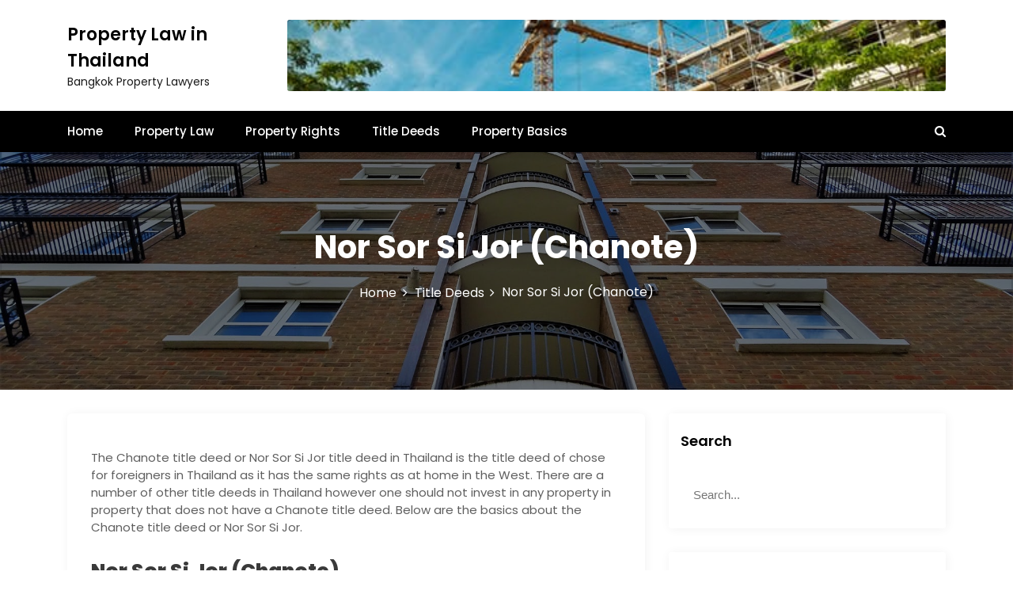

--- FILE ---
content_type: text/html; charset=UTF-8
request_url: https://www.bangkok-propertylawyer.com/title-deeds/nor-sor-si-jor-chanote.html
body_size: 11699
content:
<!DOCTYPE html>
<html lang="en-US" prefix="og: https://ogp.me/ns#">

<head>
	<meta charset="UTF-8">
	<meta name="viewport" content="width=device-width, initial-scale=1">
	<meta name="Property Law in Thailand" content="width=device-width, initial-scale=1">
	<meta description="Bangkok Property Lawyers" content="width=device-width, initial-scale=1">
	<link rel="profile" href="https://gmpg.org/xfn/11">
	    <style>
        #wpadminbar #wp-admin-bar-vtrts_free_top_button .ab-icon:before {
            content: "\f185";
            color: #1DAE22;
            top: 3px;
        }
    </style>
    
<!-- Search Engine Optimization by Rank Math - https://rankmath.com/ -->
<title>Nor Sor Si Jor (Chanote) - Property Law in Thailand</title>
<meta name="description" content="The Chanote title deed or Nor Sor Si Jor title deed in Thailand is the title deed of chose for foreigners in Thailand as it has the same rights as at home in"/>
<meta name="robots" content="follow, index, max-snippet:-1, max-video-preview:-1, max-image-preview:large"/>
<link rel="canonical" href="https://www.bangkok-propertylawyer.com/title-deeds/nor-sor-si-jor-chanote.html" />
<meta property="og:locale" content="en_US" />
<meta property="og:type" content="article" />
<meta property="og:title" content="Nor Sor Si Jor (Chanote) - Property Law in Thailand" />
<meta property="og:description" content="The Chanote title deed or Nor Sor Si Jor title deed in Thailand is the title deed of chose for foreigners in Thailand as it has the same rights as at home in" />
<meta property="og:url" content="https://www.bangkok-propertylawyer.com/title-deeds/nor-sor-si-jor-chanote.html" />
<meta property="og:site_name" content="Property Law in Thailand" />
<meta property="article:tag" content="title deeds" />
<meta property="article:section" content="Title Deeds" />
<meta property="og:updated_time" content="2022-04-10T13:06:43+00:00" />
<meta property="og:image" content="https://www.bangkok-propertylawyer.com/wp-content/uploads/2019/05/pexels-photo-981916.jpeg" />
<meta property="og:image:secure_url" content="https://www.bangkok-propertylawyer.com/wp-content/uploads/2019/05/pexels-photo-981916.jpeg" />
<meta property="og:image:width" content="2000" />
<meta property="og:image:height" content="1500" />
<meta property="og:image:alt" content="Nor Sor Si Jor (Chanote)" />
<meta property="og:image:type" content="image/jpeg" />
<meta property="article:published_time" content="2019-05-30T13:06:00+00:00" />
<meta property="article:modified_time" content="2022-04-10T13:06:43+00:00" />
<meta name="twitter:card" content="summary_large_image" />
<meta name="twitter:title" content="Nor Sor Si Jor (Chanote) - Property Law in Thailand" />
<meta name="twitter:description" content="The Chanote title deed or Nor Sor Si Jor title deed in Thailand is the title deed of chose for foreigners in Thailand as it has the same rights as at home in" />
<meta name="twitter:image" content="https://www.bangkok-propertylawyer.com/wp-content/uploads/2019/05/pexels-photo-981916.jpeg" />
<meta name="twitter:label1" content="Written by" />
<meta name="twitter:data1" content="Robert Chen" />
<meta name="twitter:label2" content="Time to read" />
<meta name="twitter:data2" content="2 minutes" />
<script type="application/ld+json" class="rank-math-schema">{"@context":"https://schema.org","@graph":[{"@type":["LegalService","Organization"],"@id":"https://www.bangkok-propertylawyer.com/#organization","name":"Property Law","url":"https://www.bangkok-propertylawyer.com","openingHours":["Monday,Tuesday,Wednesday,Thursday,Friday,Saturday,Sunday 09:00-17:00"]},{"@type":"WebSite","@id":"https://www.bangkok-propertylawyer.com/#website","url":"https://www.bangkok-propertylawyer.com","name":"Property Law","publisher":{"@id":"https://www.bangkok-propertylawyer.com/#organization"},"inLanguage":"en-US"},{"@type":"ImageObject","@id":"https://www.bangkok-propertylawyer.com/wp-content/uploads/2019/05/pexels-photo-981916.jpeg","url":"https://www.bangkok-propertylawyer.com/wp-content/uploads/2019/05/pexels-photo-981916.jpeg","width":"2000","height":"1500","caption":"Nor Sor Si Jor (Chanote)","inLanguage":"en-US"},{"@type":"WebPage","@id":"https://www.bangkok-propertylawyer.com/title-deeds/nor-sor-si-jor-chanote.html#webpage","url":"https://www.bangkok-propertylawyer.com/title-deeds/nor-sor-si-jor-chanote.html","name":"Nor Sor Si Jor (Chanote) - Property Law in Thailand","datePublished":"2019-05-30T13:06:00+00:00","dateModified":"2022-04-10T13:06:43+00:00","isPartOf":{"@id":"https://www.bangkok-propertylawyer.com/#website"},"primaryImageOfPage":{"@id":"https://www.bangkok-propertylawyer.com/wp-content/uploads/2019/05/pexels-photo-981916.jpeg"},"inLanguage":"en-US"},{"@type":"Article","headline":"Nor Sor Si Jor (Chanote) - Property Law in Thailand","datePublished":"2019-05-30T13:06:00+00:00","dateModified":"2022-04-10T13:06:43+00:00","author":{"@type":"Person","name":"admin07"},"name":"Nor Sor Si Jor (Chanote) - Property Law in Thailand","articleSection":"Title Deeds","@id":"https://www.bangkok-propertylawyer.com/title-deeds/nor-sor-si-jor-chanote.html#schema-824","isPartOf":{"@id":"https://www.bangkok-propertylawyer.com/title-deeds/nor-sor-si-jor-chanote.html#webpage"},"publisher":{"@id":"https://www.bangkok-propertylawyer.com/#organization"},"image":{"@id":"https://www.bangkok-propertylawyer.com/wp-content/uploads/2019/05/pexels-photo-981916.jpeg"},"inLanguage":"en-US","mainEntityOfPage":{"@id":"https://www.bangkok-propertylawyer.com/title-deeds/nor-sor-si-jor-chanote.html#webpage"}}]}</script>
<!-- /Rank Math WordPress SEO plugin -->

<link rel='dns-prefetch' href='//fonts.googleapis.com' />
<link rel="alternate" type="application/rss+xml" title="Property Law in Thailand &raquo; Feed" href="https://www.bangkok-propertylawyer.com/feed" />
<link rel="alternate" type="application/rss+xml" title="Property Law in Thailand &raquo; Comments Feed" href="https://www.bangkok-propertylawyer.com/comments/feed" />
<script type="text/javascript">
/* <![CDATA[ */
window._wpemojiSettings = {"baseUrl":"https:\/\/s.w.org\/images\/core\/emoji\/15.0.3\/72x72\/","ext":".png","svgUrl":"https:\/\/s.w.org\/images\/core\/emoji\/15.0.3\/svg\/","svgExt":".svg","source":{"concatemoji":"https:\/\/www.bangkok-propertylawyer.com\/wp-includes\/js\/wp-emoji-release.min.js?ver=6.6.4"}};
/*! This file is auto-generated */
!function(i,n){var o,s,e;function c(e){try{var t={supportTests:e,timestamp:(new Date).valueOf()};sessionStorage.setItem(o,JSON.stringify(t))}catch(e){}}function p(e,t,n){e.clearRect(0,0,e.canvas.width,e.canvas.height),e.fillText(t,0,0);var t=new Uint32Array(e.getImageData(0,0,e.canvas.width,e.canvas.height).data),r=(e.clearRect(0,0,e.canvas.width,e.canvas.height),e.fillText(n,0,0),new Uint32Array(e.getImageData(0,0,e.canvas.width,e.canvas.height).data));return t.every(function(e,t){return e===r[t]})}function u(e,t,n){switch(t){case"flag":return n(e,"\ud83c\udff3\ufe0f\u200d\u26a7\ufe0f","\ud83c\udff3\ufe0f\u200b\u26a7\ufe0f")?!1:!n(e,"\ud83c\uddfa\ud83c\uddf3","\ud83c\uddfa\u200b\ud83c\uddf3")&&!n(e,"\ud83c\udff4\udb40\udc67\udb40\udc62\udb40\udc65\udb40\udc6e\udb40\udc67\udb40\udc7f","\ud83c\udff4\u200b\udb40\udc67\u200b\udb40\udc62\u200b\udb40\udc65\u200b\udb40\udc6e\u200b\udb40\udc67\u200b\udb40\udc7f");case"emoji":return!n(e,"\ud83d\udc26\u200d\u2b1b","\ud83d\udc26\u200b\u2b1b")}return!1}function f(e,t,n){var r="undefined"!=typeof WorkerGlobalScope&&self instanceof WorkerGlobalScope?new OffscreenCanvas(300,150):i.createElement("canvas"),a=r.getContext("2d",{willReadFrequently:!0}),o=(a.textBaseline="top",a.font="600 32px Arial",{});return e.forEach(function(e){o[e]=t(a,e,n)}),o}function t(e){var t=i.createElement("script");t.src=e,t.defer=!0,i.head.appendChild(t)}"undefined"!=typeof Promise&&(o="wpEmojiSettingsSupports",s=["flag","emoji"],n.supports={everything:!0,everythingExceptFlag:!0},e=new Promise(function(e){i.addEventListener("DOMContentLoaded",e,{once:!0})}),new Promise(function(t){var n=function(){try{var e=JSON.parse(sessionStorage.getItem(o));if("object"==typeof e&&"number"==typeof e.timestamp&&(new Date).valueOf()<e.timestamp+604800&&"object"==typeof e.supportTests)return e.supportTests}catch(e){}return null}();if(!n){if("undefined"!=typeof Worker&&"undefined"!=typeof OffscreenCanvas&&"undefined"!=typeof URL&&URL.createObjectURL&&"undefined"!=typeof Blob)try{var e="postMessage("+f.toString()+"("+[JSON.stringify(s),u.toString(),p.toString()].join(",")+"));",r=new Blob([e],{type:"text/javascript"}),a=new Worker(URL.createObjectURL(r),{name:"wpTestEmojiSupports"});return void(a.onmessage=function(e){c(n=e.data),a.terminate(),t(n)})}catch(e){}c(n=f(s,u,p))}t(n)}).then(function(e){for(var t in e)n.supports[t]=e[t],n.supports.everything=n.supports.everything&&n.supports[t],"flag"!==t&&(n.supports.everythingExceptFlag=n.supports.everythingExceptFlag&&n.supports[t]);n.supports.everythingExceptFlag=n.supports.everythingExceptFlag&&!n.supports.flag,n.DOMReady=!1,n.readyCallback=function(){n.DOMReady=!0}}).then(function(){return e}).then(function(){var e;n.supports.everything||(n.readyCallback(),(e=n.source||{}).concatemoji?t(e.concatemoji):e.wpemoji&&e.twemoji&&(t(e.twemoji),t(e.wpemoji)))}))}((window,document),window._wpemojiSettings);
/* ]]> */
</script>
<style id='wp-emoji-styles-inline-css' type='text/css'>

	img.wp-smiley, img.emoji {
		display: inline !important;
		border: none !important;
		box-shadow: none !important;
		height: 1em !important;
		width: 1em !important;
		margin: 0 0.07em !important;
		vertical-align: -0.1em !important;
		background: none !important;
		padding: 0 !important;
	}
</style>
<link rel='stylesheet' id='wp-block-library-css' href='https://www.bangkok-propertylawyer.com/wp-includes/css/dist/block-library/style.min.css?ver=6.6.4' type='text/css' media='all' />
<style id='wp-block-library-theme-inline-css' type='text/css'>
.wp-block-audio :where(figcaption){color:#555;font-size:13px;text-align:center}.is-dark-theme .wp-block-audio :where(figcaption){color:#ffffffa6}.wp-block-audio{margin:0 0 1em}.wp-block-code{border:1px solid #ccc;border-radius:4px;font-family:Menlo,Consolas,monaco,monospace;padding:.8em 1em}.wp-block-embed :where(figcaption){color:#555;font-size:13px;text-align:center}.is-dark-theme .wp-block-embed :where(figcaption){color:#ffffffa6}.wp-block-embed{margin:0 0 1em}.blocks-gallery-caption{color:#555;font-size:13px;text-align:center}.is-dark-theme .blocks-gallery-caption{color:#ffffffa6}:root :where(.wp-block-image figcaption){color:#555;font-size:13px;text-align:center}.is-dark-theme :root :where(.wp-block-image figcaption){color:#ffffffa6}.wp-block-image{margin:0 0 1em}.wp-block-pullquote{border-bottom:4px solid;border-top:4px solid;color:currentColor;margin-bottom:1.75em}.wp-block-pullquote cite,.wp-block-pullquote footer,.wp-block-pullquote__citation{color:currentColor;font-size:.8125em;font-style:normal;text-transform:uppercase}.wp-block-quote{border-left:.25em solid;margin:0 0 1.75em;padding-left:1em}.wp-block-quote cite,.wp-block-quote footer{color:currentColor;font-size:.8125em;font-style:normal;position:relative}.wp-block-quote.has-text-align-right{border-left:none;border-right:.25em solid;padding-left:0;padding-right:1em}.wp-block-quote.has-text-align-center{border:none;padding-left:0}.wp-block-quote.is-large,.wp-block-quote.is-style-large,.wp-block-quote.is-style-plain{border:none}.wp-block-search .wp-block-search__label{font-weight:700}.wp-block-search__button{border:1px solid #ccc;padding:.375em .625em}:where(.wp-block-group.has-background){padding:1.25em 2.375em}.wp-block-separator.has-css-opacity{opacity:.4}.wp-block-separator{border:none;border-bottom:2px solid;margin-left:auto;margin-right:auto}.wp-block-separator.has-alpha-channel-opacity{opacity:1}.wp-block-separator:not(.is-style-wide):not(.is-style-dots){width:100px}.wp-block-separator.has-background:not(.is-style-dots){border-bottom:none;height:1px}.wp-block-separator.has-background:not(.is-style-wide):not(.is-style-dots){height:2px}.wp-block-table{margin:0 0 1em}.wp-block-table td,.wp-block-table th{word-break:normal}.wp-block-table :where(figcaption){color:#555;font-size:13px;text-align:center}.is-dark-theme .wp-block-table :where(figcaption){color:#ffffffa6}.wp-block-video :where(figcaption){color:#555;font-size:13px;text-align:center}.is-dark-theme .wp-block-video :where(figcaption){color:#ffffffa6}.wp-block-video{margin:0 0 1em}:root :where(.wp-block-template-part.has-background){margin-bottom:0;margin-top:0;padding:1.25em 2.375em}
</style>
<style id='rank-math-toc-block-style-inline-css' type='text/css'>
.wp-block-rank-math-toc-block nav ol{counter-reset:item}.wp-block-rank-math-toc-block nav ol li{display:block}.wp-block-rank-math-toc-block nav ol li:before{content:counters(item, ".") ". ";counter-increment:item}

</style>
<style id='classic-theme-styles-inline-css' type='text/css'>
/*! This file is auto-generated */
.wp-block-button__link{color:#fff;background-color:#32373c;border-radius:9999px;box-shadow:none;text-decoration:none;padding:calc(.667em + 2px) calc(1.333em + 2px);font-size:1.125em}.wp-block-file__button{background:#32373c;color:#fff;text-decoration:none}
</style>
<style id='global-styles-inline-css' type='text/css'>
:root{--wp--preset--aspect-ratio--square: 1;--wp--preset--aspect-ratio--4-3: 4/3;--wp--preset--aspect-ratio--3-4: 3/4;--wp--preset--aspect-ratio--3-2: 3/2;--wp--preset--aspect-ratio--2-3: 2/3;--wp--preset--aspect-ratio--16-9: 16/9;--wp--preset--aspect-ratio--9-16: 9/16;--wp--preset--color--black: #000000;--wp--preset--color--cyan-bluish-gray: #abb8c3;--wp--preset--color--white: #ffffff;--wp--preset--color--pale-pink: #f78da7;--wp--preset--color--vivid-red: #cf2e2e;--wp--preset--color--luminous-vivid-orange: #ff6900;--wp--preset--color--luminous-vivid-amber: #fcb900;--wp--preset--color--light-green-cyan: #7bdcb5;--wp--preset--color--vivid-green-cyan: #00d084;--wp--preset--color--pale-cyan-blue: #8ed1fc;--wp--preset--color--vivid-cyan-blue: #0693e3;--wp--preset--color--vivid-purple: #9b51e0;--wp--preset--gradient--vivid-cyan-blue-to-vivid-purple: linear-gradient(135deg,rgba(6,147,227,1) 0%,rgb(155,81,224) 100%);--wp--preset--gradient--light-green-cyan-to-vivid-green-cyan: linear-gradient(135deg,rgb(122,220,180) 0%,rgb(0,208,130) 100%);--wp--preset--gradient--luminous-vivid-amber-to-luminous-vivid-orange: linear-gradient(135deg,rgba(252,185,0,1) 0%,rgba(255,105,0,1) 100%);--wp--preset--gradient--luminous-vivid-orange-to-vivid-red: linear-gradient(135deg,rgba(255,105,0,1) 0%,rgb(207,46,46) 100%);--wp--preset--gradient--very-light-gray-to-cyan-bluish-gray: linear-gradient(135deg,rgb(238,238,238) 0%,rgb(169,184,195) 100%);--wp--preset--gradient--cool-to-warm-spectrum: linear-gradient(135deg,rgb(74,234,220) 0%,rgb(151,120,209) 20%,rgb(207,42,186) 40%,rgb(238,44,130) 60%,rgb(251,105,98) 80%,rgb(254,248,76) 100%);--wp--preset--gradient--blush-light-purple: linear-gradient(135deg,rgb(255,206,236) 0%,rgb(152,150,240) 100%);--wp--preset--gradient--blush-bordeaux: linear-gradient(135deg,rgb(254,205,165) 0%,rgb(254,45,45) 50%,rgb(107,0,62) 100%);--wp--preset--gradient--luminous-dusk: linear-gradient(135deg,rgb(255,203,112) 0%,rgb(199,81,192) 50%,rgb(65,88,208) 100%);--wp--preset--gradient--pale-ocean: linear-gradient(135deg,rgb(255,245,203) 0%,rgb(182,227,212) 50%,rgb(51,167,181) 100%);--wp--preset--gradient--electric-grass: linear-gradient(135deg,rgb(202,248,128) 0%,rgb(113,206,126) 100%);--wp--preset--gradient--midnight: linear-gradient(135deg,rgb(2,3,129) 0%,rgb(40,116,252) 100%);--wp--preset--font-size--small: 13px;--wp--preset--font-size--medium: 20px;--wp--preset--font-size--large: 36px;--wp--preset--font-size--x-large: 42px;--wp--preset--spacing--20: 0.44rem;--wp--preset--spacing--30: 0.67rem;--wp--preset--spacing--40: 1rem;--wp--preset--spacing--50: 1.5rem;--wp--preset--spacing--60: 2.25rem;--wp--preset--spacing--70: 3.38rem;--wp--preset--spacing--80: 5.06rem;--wp--preset--shadow--natural: 6px 6px 9px rgba(0, 0, 0, 0.2);--wp--preset--shadow--deep: 12px 12px 50px rgba(0, 0, 0, 0.4);--wp--preset--shadow--sharp: 6px 6px 0px rgba(0, 0, 0, 0.2);--wp--preset--shadow--outlined: 6px 6px 0px -3px rgba(255, 255, 255, 1), 6px 6px rgba(0, 0, 0, 1);--wp--preset--shadow--crisp: 6px 6px 0px rgba(0, 0, 0, 1);}:where(.is-layout-flex){gap: 0.5em;}:where(.is-layout-grid){gap: 0.5em;}body .is-layout-flex{display: flex;}.is-layout-flex{flex-wrap: wrap;align-items: center;}.is-layout-flex > :is(*, div){margin: 0;}body .is-layout-grid{display: grid;}.is-layout-grid > :is(*, div){margin: 0;}:where(.wp-block-columns.is-layout-flex){gap: 2em;}:where(.wp-block-columns.is-layout-grid){gap: 2em;}:where(.wp-block-post-template.is-layout-flex){gap: 1.25em;}:where(.wp-block-post-template.is-layout-grid){gap: 1.25em;}.has-black-color{color: var(--wp--preset--color--black) !important;}.has-cyan-bluish-gray-color{color: var(--wp--preset--color--cyan-bluish-gray) !important;}.has-white-color{color: var(--wp--preset--color--white) !important;}.has-pale-pink-color{color: var(--wp--preset--color--pale-pink) !important;}.has-vivid-red-color{color: var(--wp--preset--color--vivid-red) !important;}.has-luminous-vivid-orange-color{color: var(--wp--preset--color--luminous-vivid-orange) !important;}.has-luminous-vivid-amber-color{color: var(--wp--preset--color--luminous-vivid-amber) !important;}.has-light-green-cyan-color{color: var(--wp--preset--color--light-green-cyan) !important;}.has-vivid-green-cyan-color{color: var(--wp--preset--color--vivid-green-cyan) !important;}.has-pale-cyan-blue-color{color: var(--wp--preset--color--pale-cyan-blue) !important;}.has-vivid-cyan-blue-color{color: var(--wp--preset--color--vivid-cyan-blue) !important;}.has-vivid-purple-color{color: var(--wp--preset--color--vivid-purple) !important;}.has-black-background-color{background-color: var(--wp--preset--color--black) !important;}.has-cyan-bluish-gray-background-color{background-color: var(--wp--preset--color--cyan-bluish-gray) !important;}.has-white-background-color{background-color: var(--wp--preset--color--white) !important;}.has-pale-pink-background-color{background-color: var(--wp--preset--color--pale-pink) !important;}.has-vivid-red-background-color{background-color: var(--wp--preset--color--vivid-red) !important;}.has-luminous-vivid-orange-background-color{background-color: var(--wp--preset--color--luminous-vivid-orange) !important;}.has-luminous-vivid-amber-background-color{background-color: var(--wp--preset--color--luminous-vivid-amber) !important;}.has-light-green-cyan-background-color{background-color: var(--wp--preset--color--light-green-cyan) !important;}.has-vivid-green-cyan-background-color{background-color: var(--wp--preset--color--vivid-green-cyan) !important;}.has-pale-cyan-blue-background-color{background-color: var(--wp--preset--color--pale-cyan-blue) !important;}.has-vivid-cyan-blue-background-color{background-color: var(--wp--preset--color--vivid-cyan-blue) !important;}.has-vivid-purple-background-color{background-color: var(--wp--preset--color--vivid-purple) !important;}.has-black-border-color{border-color: var(--wp--preset--color--black) !important;}.has-cyan-bluish-gray-border-color{border-color: var(--wp--preset--color--cyan-bluish-gray) !important;}.has-white-border-color{border-color: var(--wp--preset--color--white) !important;}.has-pale-pink-border-color{border-color: var(--wp--preset--color--pale-pink) !important;}.has-vivid-red-border-color{border-color: var(--wp--preset--color--vivid-red) !important;}.has-luminous-vivid-orange-border-color{border-color: var(--wp--preset--color--luminous-vivid-orange) !important;}.has-luminous-vivid-amber-border-color{border-color: var(--wp--preset--color--luminous-vivid-amber) !important;}.has-light-green-cyan-border-color{border-color: var(--wp--preset--color--light-green-cyan) !important;}.has-vivid-green-cyan-border-color{border-color: var(--wp--preset--color--vivid-green-cyan) !important;}.has-pale-cyan-blue-border-color{border-color: var(--wp--preset--color--pale-cyan-blue) !important;}.has-vivid-cyan-blue-border-color{border-color: var(--wp--preset--color--vivid-cyan-blue) !important;}.has-vivid-purple-border-color{border-color: var(--wp--preset--color--vivid-purple) !important;}.has-vivid-cyan-blue-to-vivid-purple-gradient-background{background: var(--wp--preset--gradient--vivid-cyan-blue-to-vivid-purple) !important;}.has-light-green-cyan-to-vivid-green-cyan-gradient-background{background: var(--wp--preset--gradient--light-green-cyan-to-vivid-green-cyan) !important;}.has-luminous-vivid-amber-to-luminous-vivid-orange-gradient-background{background: var(--wp--preset--gradient--luminous-vivid-amber-to-luminous-vivid-orange) !important;}.has-luminous-vivid-orange-to-vivid-red-gradient-background{background: var(--wp--preset--gradient--luminous-vivid-orange-to-vivid-red) !important;}.has-very-light-gray-to-cyan-bluish-gray-gradient-background{background: var(--wp--preset--gradient--very-light-gray-to-cyan-bluish-gray) !important;}.has-cool-to-warm-spectrum-gradient-background{background: var(--wp--preset--gradient--cool-to-warm-spectrum) !important;}.has-blush-light-purple-gradient-background{background: var(--wp--preset--gradient--blush-light-purple) !important;}.has-blush-bordeaux-gradient-background{background: var(--wp--preset--gradient--blush-bordeaux) !important;}.has-luminous-dusk-gradient-background{background: var(--wp--preset--gradient--luminous-dusk) !important;}.has-pale-ocean-gradient-background{background: var(--wp--preset--gradient--pale-ocean) !important;}.has-electric-grass-gradient-background{background: var(--wp--preset--gradient--electric-grass) !important;}.has-midnight-gradient-background{background: var(--wp--preset--gradient--midnight) !important;}.has-small-font-size{font-size: var(--wp--preset--font-size--small) !important;}.has-medium-font-size{font-size: var(--wp--preset--font-size--medium) !important;}.has-large-font-size{font-size: var(--wp--preset--font-size--large) !important;}.has-x-large-font-size{font-size: var(--wp--preset--font-size--x-large) !important;}
:where(.wp-block-post-template.is-layout-flex){gap: 1.25em;}:where(.wp-block-post-template.is-layout-grid){gap: 1.25em;}
:where(.wp-block-columns.is-layout-flex){gap: 2em;}:where(.wp-block-columns.is-layout-grid){gap: 2em;}
:root :where(.wp-block-pullquote){font-size: 1.5em;line-height: 1.6;}
</style>
<link rel='stylesheet' id='eeb-css-frontend-css' href='https://www.bangkok-propertylawyer.com/wp-content/plugins/email-encoder-bundle/core/includes/assets/css/style.css?ver=240615-175504' type='text/css' media='all' />
<link rel='stylesheet' id='main-style-css' href='https://www.bangkok-propertylawyer.com/wp-content/themes/newslist/style.css' type='text/css' media='all' />
<link rel='stylesheet' id='bootstrap-css' href='https://www.bangkok-propertylawyer.com/wp-content/themes/newslist/assets/css/vendor/bootstrap/bootstrap.css?ver=4.3.1' type='text/css' media='all' />
<link rel='stylesheet' id='font-awesome-css' href='https://www.bangkok-propertylawyer.com/wp-content/themes/newslist/assets/css/vendor/font-awesome/css/font-awesome.css?ver=4.7.0' type='text/css' media='all' />
<link rel='stylesheet' id='google-font-css' href='//fonts.googleapis.com/css?family=Poppins:400,500,600,700,800' type='text/css' media='all' />
<link rel='stylesheet' id='block-style-css' href='https://www.bangkok-propertylawyer.com/wp-content/themes/newslist/assets/css/blocks.css' type='text/css' media='all' />
<link rel='stylesheet' id='slick-style-css' href='https://www.bangkok-propertylawyer.com/wp-content/themes/newslist/assets/css/vendor/slick.css' type='text/css' media='all' />
<link rel='stylesheet' id='theme-style-css' href='https://www.bangkok-propertylawyer.com/wp-content/themes/newslist/assets/css/main.css' type='text/css' media='all' />
<script type="text/javascript" id="ahc_front_js-js-extra">
/* <![CDATA[ */
var ahc_ajax_front = {"ajax_url":"https:\/\/www.bangkok-propertylawyer.com\/wp-admin\/admin-ajax.php","page_id":"30","page_title":"Nor Sor Si Jor (Chanote)","post_type":"post"};
/* ]]> */
</script>
<script type="text/javascript" src="https://www.bangkok-propertylawyer.com/wp-content/plugins/visitors-traffic-real-time-statistics/js/front.js?ver=6.6.4" id="ahc_front_js-js"></script>
<script type="text/javascript" src="https://www.bangkok-propertylawyer.com/wp-includes/js/jquery/jquery.min.js?ver=3.7.1" id="jquery-core-js"></script>
<script type="text/javascript" src="https://www.bangkok-propertylawyer.com/wp-includes/js/jquery/jquery-migrate.min.js?ver=3.4.1" id="jquery-migrate-js"></script>
<script type="text/javascript" src="https://www.bangkok-propertylawyer.com/wp-content/plugins/email-encoder-bundle/core/includes/assets/js/custom.js?ver=240615-175504" id="eeb-js-frontend-js"></script>
<link rel="https://api.w.org/" href="https://www.bangkok-propertylawyer.com/wp-json/" /><link rel="alternate" title="JSON" type="application/json" href="https://www.bangkok-propertylawyer.com/wp-json/wp/v2/posts/30" /><link rel="EditURI" type="application/rsd+xml" title="RSD" href="https://www.bangkok-propertylawyer.com/xmlrpc.php?rsd" />
<meta name="generator" content="WordPress 6.6.4" />
<link rel='shortlink' href='https://www.bangkok-propertylawyer.com/?p=30' />
<link rel="alternate" title="oEmbed (JSON)" type="application/json+oembed" href="https://www.bangkok-propertylawyer.com/wp-json/oembed/1.0/embed?url=https%3A%2F%2Fwww.bangkok-propertylawyer.com%2Ftitle-deeds%2Fnor-sor-si-jor-chanote.html" />
<link rel="alternate" title="oEmbed (XML)" type="text/xml+oembed" href="https://www.bangkok-propertylawyer.com/wp-json/oembed/1.0/embed?url=https%3A%2F%2Fwww.bangkok-propertylawyer.com%2Ftitle-deeds%2Fnor-sor-si-jor-chanote.html&#038;format=xml" />
<style type="text/css" media="all" id="newslist-styles">
	.newslist-navigation-n-options, span.newsline-time,  .newslist-latest-post-wrapper .newslist-latest-post-inner 
			.newslist-latest-post, .newslist-latest-post-wrapper .newslist-latest-post-inner .newslist-latest-post .newslist-latest-post-title span:before,
			.newslist-header-wrapper .newslist-header-top .newslist-time-wrapper .newslist-digital-clock-wrapper span.newslist-time, 
			.newslist-social-menu ul a:before, .widget-area .widget h2.widget-title:before,
			.newslist-time-wrapper .newslist-digital-clock-wrapper span.newslist-time, .newslist-you-missed .newslist-you-missed-title h2,
			.slick-slider .newslist-arrow-prev, .slick-slider .newslist-arrow-next, .comment-respond .comment-form input[type="submit"], .newslist-navigation-n-options, span.newslist-time, .newslist-latest-post-wrapper .newslist-latest-post-inner .newslist-latest-post,
			.newslist-latest-post-wrapper .newslist-latest-post-inner .newslist-latest-post .newslist-latest-post-title span:before, 
			.newslist-header-wrapper .newslist-header-top .newslist-time-wrapper .newslist-digital-clock-wrapper span.newslist-time, 
			.newslist-social-menu ul a:before, .widget-area .widget h2.widget-title:before,
			.newslist-time-wrapper .newslist-digital-clock-wrapper span.newslist-time, .newslist-you-missed .newslist-you-missed-title h2,
			.slick-slider .newslist-arrow-prev, .slick-slider .newslist-arrow-next, 
			.comment-respond .comment-form input[type="submit, .newslist-btns-wrapper .newslist-woocommerce-cart .cart-icon span"], .newslist-main-menu > ul li ul, .newslist-main-menu div > ul li ul{
background-color: #000;}
#infinite-handle span, .newslist-main-menu > ul li a, .newslist-main-menu div > ul li a, .newslist-btns-wrapper .newslist-woocommerce-cart .cart-icon{
color: #fff;}
a.cart-icon span{
background: #fff;}
.product-with-slider .newslist-arrow svg, .product-with-slider .newslist-arrow svg:hover{
fill: #000;}
.newslist-post .entry-content-stat + a:hover, .newslist-bottom-header-wrapper .newslist-header-icons .newslist-search-icon, .pagination .nav-links > *, ul.wc-block-grid__products li.wc-block-grid__product del span.woocommerce-Price-amount.amount, .woocommerce ul.products li.product a.woocommerce-LoopProduct-link del span.woocommerce-Price-amount.amount, ul.wc-block-grid__products li.wc-block-grid__product del, .woocommerce ul.products li.product .star-rating, ul.wc-block-grid__products li.wc-block-grid__product .wc-block-grid__product-title a:hover, .single-product .product .entry-summary .product_meta > span a, .single-product .stars a, .single-product .star-rating span::before, .wc-block-grid__product-rating .wc-block-grid__product-rating__stars span:before, .single-product .product .entry-summary .star-rating span::before, .single-product .product .entry-summary a.woocommerce-review-link, .woocommerce .star-rating, .woocommerce del, li.wc-layered-nav-rating a, .woocommerce ul.products li.product-category.product h2 mark.count, a.cart-icon, a.cart-icon:visited{
color: #000;}
.pagination .nav-links > *, .newslist-post.sticky, .newslist-you-missed .newslist-you-missed-title{
border-color: #000;}
.pagination .nav-links > *, .newslist-post.sticky{
border-color: #000;}
.newlist-tag-wrapper .newslist-tag-inner .newlist-tag-list li a, 
			.post .post-categories li a, .wp-block-tag-cloud a, 
			.newlist-tag-wrapper .newslist-tag-inner .newslist-tag .newlist-tag-list li a, .post-categories li a,
			.newslist-time-wrapper .newslist-digital-clock-wrapper span.newslist-time{
background-color: #0a0808;}
.newlist-tag-wrapper .newslist-tag-inner .newlist-tag-list li a:hover, 
			.newlist-tag-wrapper .newslist-tag-inner .newslist-tag .newlist-tag-list li a:hover, 
			.post-categories li a:hover, .slick-slider .newslist-arrow-prev:hover svg, .slick-slider .newslist-arrow-next:hover, 
			.newslist-time-wrapper .newslist-digital-clock-wrapper span.newslist-time:hover, .wp-block-tag-cloud a:hover{
background-color: #0a0808;}
.newlist-tag-wrapper .newslist-tag-inner .newlist-tag-list li a, 
			.post .post-categories li a, .wp-block-tag-cloud a, 
			.newlist-tag-wrapper .newslist-tag-inner .newslist-tag .newlist-tag-list li a, .post-categories li a, 
			.newslist-time-wrapper .newslist-digital-clock-wrapper span.newslist-time{
color: #ffffff;}
.site-branding .site-title, .site-branding .site-description, .site-title a{
font-family: Poppins, sans-serif;}
body{
font-family: Poppins, sans-serif;}
h1, h2, h3, h4, h5, h6, h1 a, h2 a, h3 a, h4 a, h5 a, h6 a{
font-family: Poppins, sans-serif;}
body, body p, body div, .woocommerce-Tabs-panel, div#tab-description, .woocommerce-tabs.wc-tabs-wrapper{
color: #5f5f5f;}
.newslist-main-menu > ul > li > a, .newslist-search-icons, .newslist-search-icons:visited, .newslist-btns-wrapper .newslist-woocommerce-cart .cart-icon i{
color: #fff;}
body a, body a:visited, .newslist-post .post-title a, 
			.newslist-latest-post-wrapper .newslist-latest-post-inner .newslist-latest-post-slider a{
color: #222222;}
body a:hover, .newslist-post .post-title a:hover,  .site-branding .site-title a:hover, 
			.post-content-wrap p > a:hover, .newslist-post .newslist-comments a:hover, 
			.footer-bottom-section .credit-link a:hover, .footer-widget ul li a:hover, .footer-widget a:hover,
			.wrap-breadcrumb ul li a:hover, .wrap-breadcrumb ul li a span:hover, #secondary .widget a:hover,
			#secondary .widget ul li a:hover, .newslist-latest-post-wrapper .newslist-latest-post-inner .newslist-latest-post-slider a:hover,
			.wp-block-tag-cloud a:hover, .post-navigation .nav-links > div a:hover span, body a:hover, .newslist-btns-wrapper .newslist-woocommerce-cart .cart-icon i:hover{
color: #dd3333;}
#secondary .widget-title, .sidebar-order aside section h2{
color: #000000;}
#secondary .widget, #secondary .widget a, #secondary .widget ul li a, .wp-block-calendar table caption, .wp-block-calendar table tbody{
color: #282835;}
.footer-widget .widget-title, .footer-widget .footer-widget-wrapper section .widget-title,
			.footer-widget .footer-widget-wrapper section h2{
color: #fff;}
.footer-top-section{
background-color: #28292a;}
.footer-bottom-section{
background-color: #0c0808;}
.footer-widget, .footer-widget p, .footer-widget span, .footer-widget ul li a,  
			#calendar_wrap #wp-calendar th, #calendar_wrap td, #calendar_wrap caption, #calendar_wrap td a, 
			.footer-widget ul li, .footer-widget .footer-widget-wrapper section p, .footer-top-section .wp-block-calendar table caption, .footer-top-section .wp-block-calendar table tbody{
color: #a8a8a8;}
.footer-bottom-section span, .footer-bottom-section .credit-link{
color: #ffffff;}
.newslist-inner-banner-wrapper:after{
background-color: rgba(0, 0, 0, 0.49);}
.newslist-inner-banner-wrapper .newslist-inner-banner .entry-title{
color: #ffffff;}
.wrap-breadcrumb ul.trail-items li a:after{
content: "\f105";}
.wrap-breadcrumb ul li a, .wrap-breadcrumb ul li span, .taxonomy-description p{
color: #ffffff;}
body, .footer-bottom-section a, .footer-bottom-section span{
font-size: 15px;}
.newslist-post .post-title a{
font-size: 21px;}
.newslist-main-menu > ul > li > a{
font-size: 15px;}
.footer-widget .widget-title, #secondary .widget-title{
font-size: 18px;}
.footer-widget, .footer-widget p, .footer-widget span, .footer-widget ul li a, #secondary, #secondary li , #secondary li a, #secondary p {
font-size: 16px;}
.newslist-inner-banner-wrapper .newslist-inner-banner .entry-title{
font-size: 40px;}
.newslist-inner-banner-wrapper{
min-height: 300px;}
.wrap-breadcrumb ul li a, .wrap-breadcrumb ul li span, .wrap-breadcrumb ul.trail-items li a:after{
font-size: 16px;}
.site-branding .site-title{
font-size: 22px;}
.site-branding .site-description{
font-size: 14px;}
.site-branding img{
max-width: 200px !important;}
.container{
max-width: 1140px !important;}
@media ( max-width: 992px ) {
		body, .footer-bottom-section a, .footer-bottom-section span{
font-size: 15px;}
.newslist-post .post-title a{
font-size: 21px;}
.newslist-main-menu > ul > li > a{
font-size: 15px;}
.footer-widget .widget-title, #secondary .widget-title{
font-size: 18px;}
.footer-widget, .footer-widget p, .footer-widget span, .footer-widget ul li a, #secondary, #secondary li , #secondary li a, #secondary p {
font-size: 16px;}
.newslist-inner-banner-wrapper .newslist-inner-banner .entry-title{
font-size: 32px;}
.newslist-inner-banner-wrapper{
min-height: 300px;}
.wrap-breadcrumb ul li a, .wrap-breadcrumb ul li span, .wrap-breadcrumb ul.trail-items li a:after{
font-size: 16px;}
.site-branding .site-title{
font-size: 22px;}
.site-branding .site-description{
font-size: 14px;}
.site-branding img{
max-width: 200px !important;}
	}

	@media ( max-width: 767px ) {
		body, .footer-bottom-section a, .footer-bottom-section span{
font-size: 15px;}
.newslist-post .post-title a{
font-size: 21px;}
.newslist-main-menu > ul > li > a{
font-size: 15px;}
.footer-widget .widget-title, #secondary .widget-title{
font-size: 18px;}
.footer-widget, .footer-widget p, .footer-widget span, .footer-widget ul li a, #secondary, #secondary li , #secondary li a, #secondary p {
font-size: 16px;}
.newslist-inner-banner-wrapper .newslist-inner-banner .entry-title{
font-size: 32px;}
.newslist-inner-banner-wrapper{
min-height: 300px;}
.wrap-breadcrumb ul li a, .wrap-breadcrumb ul li span, .wrap-breadcrumb ul.trail-items li a:after{
font-size: 16px;}
.site-branding .site-title{
font-size: 22px;}
.site-branding .site-description{
font-size: 14px;}
.site-branding img{
max-width: 200px !important;}
	}
</style>
</head>

<body data-rsssl=1 itemtype='https://schema.org/Blog' itemscope='itemscope' class="post-template-default single single-post postid-30 single-format-standard newslist-right-sidebar newslist-post-one">
					<a class="skip-link screen-reader-text" href="#content">
				Skip to content			</a>
						<header id="masthead" itemtype='https://schema.org/WPHeader' itemscope='itemscope' role='banner'  class="newslist-site-header">
			<div class="newslist-header-wrapper">
	<div class="container">
		<section class="newslist-header-top">
			<div class="site-branding">
				<div>
										<div>
													<p class="site-title"><a href="https://www.bangkok-propertylawyer.com/" rel="home">Property Law in Thailand</a></p>
														<p class="site-description">Bangkok Property Lawyers</p>
											</div>
				</div>
			</div>
							<div class ="newslist-header-banner-image">		
							
					<a href ="" >
						<span class="screen-reader-text"></span>
							<img src="https://www.bangkok-propertylawyer.com/wp-content/uploads/2019/05/architecture-construction-build-building-162557.jpeg" alt="">			
					</a> 		
				</div> 
						</section>
	</div>
</div>
<div class="newslist-navigation-n-options">
	<div class="container">
		<div class="newslist-header-bottom">
			<div class="newslist-navigation-n-options">
				<nav class="newslist-main-menu" id="site-navigation">
					<ul id="primary-menu" class="navigation clearfix"><li id="menu-item-18" class="menu-item menu-item-type-custom menu-item-object-custom menu-item-home menu-item-18"><a href="https://www.bangkok-propertylawyer.com">Home</a></li>
<li id="menu-item-15" class="menu-item menu-item-type-taxonomy menu-item-object-category menu-item-15"><a href="https://www.bangkok-propertylawyer.com/category/property-law">Property Law</a></li>
<li id="menu-item-16" class="menu-item menu-item-type-taxonomy menu-item-object-category menu-item-16"><a href="https://www.bangkok-propertylawyer.com/category/property-rights">Property Rights</a></li>
<li id="menu-item-17" class="menu-item menu-item-type-taxonomy menu-item-object-category current-post-ancestor current-menu-parent current-post-parent menu-item-17"><a href="https://www.bangkok-propertylawyer.com/category/title-deeds">Title Deeds</a></li>
<li id="menu-item-48" class="menu-item menu-item-type-taxonomy menu-item-object-category menu-item-48"><a href="https://www.bangkok-propertylawyer.com/category/property-basics">Property Basics</a></li>
</ul>				</nav>
			</div>
			<div class="newslist-header-right">	
				<div class="newslist-header-social">
					<div class="newslist-social-link-header newslist-social-menu">
											</div>
				</div>
				<div class="newslist-btns-wrapper">			
					        <div class="newslist-header-icons">
            <a href="#" class="newslist-search-icons newslist-toggle-search">
                <i class="fa fa-search"></i>
            </a>
        </div>
            <button class="menu-toggler" id="menu-icon">
            <span></span>
            <span></span>
            <span></span>
            <span></span>
            <span class="screen-reader-text"> Menu Icon</span>
        </button>
    				</div> 
				<div class="newslist-header-search">
					<button class="circular-focus screen-reader-text" data-goto=".newslist-header-search .newslist-toggle-search">
					<span class="screen-reader-text">  </span>
						Circular focus					</button>
					<form role="search" method="get" class="search-form" action="https://www.bangkok-propertylawyer.com/">
	<label>
		<span class="screen-reader-text">Search for:</span>
		<input type="search" class="search-field" placeholder="Search..." value="" name="s" />
	</label>
	<button type="submit" class="search-submit">
		<span class="screen-reader-text">
			Search		</span>
		<i class="fa fa-search"></i>
	</button>
</form>					<button type="button" class="close newslist-toggle-search">
						<i class="fa fa-times" aria-hidden="true"></i>
					</button>
					<button class="circular-focus screen-reader-text" data-goto=".newslist-header-search .search-field">
						Circular focus					</button>
				</div>
			<div>	
		</div>
	</div>
</div>
			</header>
		<div class="banner-content-center banner-background-scroll newslist-inner-banner-wrapper" style="background-image: url( https://www.bangkok-propertylawyer.com/wp-content/uploads/2019/05/pexels-photo-981916.jpeg )">
	<div class="container">
					<div class="newslist-inner-banner">
				<header class="entry-header">
					<h1 class="entry-title">Nor Sor Si Jor (Chanote)</h1>				</header><!-- .entry-header -->
			</div>
							<div id="newslist-breadcrumb" class="wrapper wrap-breadcrumb">
					<div role="navigation" aria-label="Breadcrumbs" class="breadcrumb-trail breadcrumbs"><ul class="trail-items"><li class="trail-item trail-begin"><a href="https://www.bangkok-propertylawyer.com" rel="home"><span>Home</span></a></li><li class="trail-item"><a href="https://www.bangkok-propertylawyer.com/category/title-deeds"><span>Title Deeds</span></a></li><li class="trail-item trail-end"><span>Nor Sor Si Jor (Chanote)</span></li></ul></div>				</div><!-- #breadcrumb -->
				</div>
</div><div id="content" class="site-content">
	<div class="container">
		<div class="row">
			<div class="col-lg-8 content-order">
				<div id="primary" class="content-area">
					<main id="main" class="post-main-content" role="main">
													<article itemtype='https://schema.org/CreativeWork' itemscope='itemscope' class="newslist-post" id="post-30" class="post-30 post type-post status-publish format-standard has-post-thumbnail hentry category-title-deeds tag-title-deeds">
								<div class="entry-content">
									<div class="post-content"><p style="text-align: left;">The Chanote title deed or Nor Sor Si Jor title deed in Thailand is the title deed of chose for foreigners in Thailand as it has the same rights as at home in the West. There are a number of other title deeds in Thailand however one should not invest in any property in property that does not have a Chanote title deed. Below are the basics about the Chanote title deed or Nor Sor Si Jor.</p>
<p style="text-align: left;"><span id="more-30"></span></p>
<h3 style="text-align: left;"><strong>Nor Sor Si Jor (Chanote)</strong></h3>
<p style="text-align: left;"><img fetchpriority="high" decoding="async" class="size-medium wp-image-31 alignleft" src="https://www.bangkok-propertylawyer.com/wp-content/uploads/2019/05/pexels-photo-981916-300x225.jpeg" alt="Nor Sor Si Jor (Chanote)" width="300" height="225" srcset="https://www.bangkok-propertylawyer.com/wp-content/uploads/2019/05/pexels-photo-981916-300x225.jpeg 300w, https://www.bangkok-propertylawyer.com/wp-content/uploads/2019/05/pexels-photo-981916-768x576.jpeg 768w, https://www.bangkok-propertylawyer.com/wp-content/uploads/2019/05/pexels-photo-981916-1024x768.jpeg 1024w, https://www.bangkok-propertylawyer.com/wp-content/uploads/2019/05/pexels-photo-981916-640x480.jpeg 640w, https://www.bangkok-propertylawyer.com/wp-content/uploads/2019/05/pexels-photo-981916.jpeg 2000w" sizes="(max-width: 300px) 100vw, 300px" />The Chanote title deed gives you full ownership and possession rights over the property. You should however still do a title deed search as there might still be a usufruct, mortgage bond, superficies or other legal form of encumberment registered over the property including a servitude. There are normally no limits to this however the title deed should still be investigated as the Chanote might have been limited by the government where they had a land reform project.</p>
<p style="text-align: left;">As an example a few years ago the Thai government gave land away with a Chanote however these properties could not be sold for a period of ten years. The Chanote’s in Thailand are accurately surveyed and they have also been GPS plotted in relation to the Thai national survey grid. The Chanote property has also been marked by unique numbered marker posts which have been set in the ground to demarcate the area.</p>
<p style="text-align: left;">One problem that does show in Thailand from time to time is fraud when it comes to property and Chanote’s. A good example of this was in 2006 when there are only 150,000 <a href="https://www.bangkok-propertylawyer.com/property-law/title-search.html">Chanote title deeds</a> available in Samui but there was a total of 200,000 title deeds in circulation. Irregularities do occur and you will be best advised to speak to a property lawyer in Thailand to do a proper title deed search to avoid this problem.</p>
<p style="text-align: left;">Very important is that Thailand also has a Western version of squatter rights. If a squatter has lived on the land for more than 10 years they can apply to the Land Office to be the owners of the land. This is covered in the Civil and Commercial Code of Thailand:</p>
<p style="text-align: left;"><strong><em>Section 1382.</em></strong><em> Where a person has, for an uninterrupted period of ten years in case of an immovable, or five years in case of a movable, peacefully and openly possessed a property belonging to another, with the intention to be its owner, he acquires the ownership of it.</em></p>
<p style="text-align: left;">It is always best to have an attorney check into the property you are going to buy as these are problems which might create problems later. Doing a property Due Diligence report on the property will avoid these problems such as those who may or may not have squatter rights. This will lead to litigation later as you will need to move the occupants from the land or house which you have bought. Best to speak to a property lawyer in Thailand for advice as well as assistance.</p>
<p style="text-align: left;">Do it today!</p>
<p style="text-align: left;">
<h4>Incoming search terms:</h4><ul><li><a href="https://www.bangkok-propertylawyer.com/title-deeds/nor-sor-si-jor-chanote.html" title="https://www bangkok-propertylawyer com/title-deeds/nor-sor-si-jor-chanote html">https://www bangkok-propertylawyer com/title-deeds/nor-sor-si-jor-chanote html</a></li></ul></div>
			<div class="entry-meta 
			single">
			<div class="author-image">
						<a class="url fn n" href="https://www.bangkok-propertylawyer.com/author/admin07">
								<img src="https://secure.gravatar.com/avatar/c7be1a2098c4c9470fbb304c47034cd8?s=40&amp;d=mm&amp;r=g">
						</a>
					</div>							<div class="author-info">
					<span class="posted-on">
						On 
						<a href="https://www.bangkok-propertylawyer.com/2019/05/30" rel="bookmark">
							<time class="entry-date published" datetime="2019-05-30T13:06:00+00:00">May 30, 2019</time>
						</a>
					</span><span class="author-text">
						By 
					</span>
					<a class="url fn n" href="https://www.bangkok-propertylawyer.com/author/admin07"
						<span class="author ">
							Robert Chen
						</span>
					</a>				</div>
					</div>
									
								</div><!-- .entry-content -->
							</article><!-- #post-30 -->
							<div class="newslist-sidebar-inner-box">
								
	<nav class="navigation post-navigation" aria-label="Posts">
		<h2 class="screen-reader-text">Post navigation</h2>
		<div class="nav-links"><div class="nav-previous"><a href="https://www.bangkok-propertylawyer.com/title-deeds/nor-sor-sam-nor-sor-sam-gor.html" rel="prev"><span class="screen-reader-text">Previous Post</span><span class="nav-title">Nor Sor Sam &#038; Nor Sor Sam Gor</span></a></div><div class="nav-next"><a href="https://www.bangkok-propertylawyer.com/title-deeds/nor-sor-song.html" rel="next"><span class="screen-reader-text">Next Post</span><span class="nav-title">Nor Sor Song</span></a></div></div>
	</nav>							</div>
							<div class="newslist-sidebar-inner-box">						
															</div>
							<div class="newslist-sidebar-inner-box">
								            <h2 class="newslist-related-post-title">
                Related Post            </h2>
            <div class="newslist-related-post-inner">
                    <article class="newslist-related-post">
                    <div class="newslist-related-image">
                <a href="https://www.bangkok-propertylawyer.com/title-deeds/nor-sor-song.html">
                    <img src="https://www.bangkok-propertylawyer.com/wp-content/uploads/2019/05/condo3.jpg " alt="Nor Sor Song">
                </a>
            </div> 
                <div class="newslist-related-entry">
            <div class="posted-on">
                May 30, 2019            </div>
            <ul class="post-categories">
	<li><a href="https://www.bangkok-propertylawyer.com/category/title-deeds" rel="category tag">Title Deeds</a></li></ul>            <h2 class="entry-title">
                <a href="https://www.bangkok-propertylawyer.com/title-deeds/nor-sor-song.html">
                    Nor Sor Song                </a>
            </h2>
        </div>             
    </article>    <article class="newslist-related-post">
                    <div class="newslist-related-image">
                <a href="https://www.bangkok-propertylawyer.com/title-deeds/nor-sor-sam-nor-sor-sam-gor.html">
                    <img src="https://www.bangkok-propertylawyer.com/wp-content/uploads/2019/05/condo-thai.jpg " alt="Nor Sor Sam &amp; Nor Sor Sam Gor">
                </a>
            </div> 
                <div class="newslist-related-entry">
            <div class="posted-on">
                May 30, 2019            </div>
            <ul class="post-categories">
	<li><a href="https://www.bangkok-propertylawyer.com/category/title-deeds" rel="category tag">Title Deeds</a></li></ul>            <h2 class="entry-title">
                <a href="https://www.bangkok-propertylawyer.com/title-deeds/nor-sor-sam-nor-sor-sam-gor.html">
                    Nor Sor Sam &#038; Nor Sor Sam Gor                </a>
            </h2>
        </div>             
    </article> 
            </div>
            							</div>
											</main>
				</div> 
			</div>
			            <div class="col-md-4 col-lg-4 sidebar-order">
                
<aside id="secondary" class="widget-area">
	<section id="search-3" class="widget widget_search"><h2 class="widget-title">Search</h2><form role="search" method="get" class="search-form" action="https://www.bangkok-propertylawyer.com/">
	<label>
		<span class="screen-reader-text">Search for:</span>
		<input type="search" class="search-field" placeholder="Search..." value="" name="s" />
	</label>
	<button type="submit" class="search-submit">
		<span class="screen-reader-text">
			Search		</span>
		<i class="fa fa-search"></i>
	</button>
</form></section><section id="text-2" class="widget widget_text"><h2 class="widget-title">Property Advert</h2>			<div class="textwidget"><p><a href="https://www.bangkok-propertylawyer.com/" rel="nofollow"><img loading="lazy" decoding="async" src="https://www.bangkok-propertylawyer.com/wp-content/uploads/2019/05/image-4.jpg" width="450" height="545" /></a></p>
</div>
		</section>
		<section id="recent-posts-3" class="widget widget_recent_entries">
		<h2 class="widget-title">Recent Posts</h2>
		<ul>
											<li>
					<a href="https://www.bangkok-propertylawyer.com/property-law/tm30-in-thailand.html">TM30 in Thailand</a>
									</li>
											<li>
					<a href="https://www.bangkok-propertylawyer.com/property-basics/property-lawyer-in-thailand.html">Property Lawyer in Thailand</a>
									</li>
											<li>
					<a href="https://www.bangkok-propertylawyer.com/property-law/divorce-in-thailand.html">Divorce in Thailand</a>
									</li>
											<li>
					<a href="https://www.bangkok-propertylawyer.com/property-law/thai-marriage-registration.html">Thai Marriage Registration</a>
									</li>
											<li>
					<a href="https://www.bangkok-propertylawyer.com/property-law/law-firms-in-thailand.html">Property Law Firms in Thailand</a>
									</li>
					</ul>

		</section></aside><!-- #secondary -->            </div>
        		</div>	
	</div>
</div>
<section class="site-footer footer-area">

		<footer itemtype='https://schema.org/WPFooter' itemscope='itemscope' role='contentinfo' class="footer-top-section">
		<div class="footer-widget">
			<div class="container">
				<div class="row">					
									</div>
			</div>
		</div>
	</footer>

	<!-- footer divider line -->
	<div class="footer-divider w-100"></div>
				<footer itemtype='https://schema.org/WPFooter' itemscope='itemscope' role='contentinfo' class="footer-bottom-section py-3 newslist-author-disabled">
				<div class="container-fluid">
					<!-- footer bottom section -->
					<div class="row justify-content-between">
						<div class="col-xs-12 col-sm-4">
	<span id="newslist-copyright">
		Copyright &copy; All right reserved	</span> 
</div><div class="col-xs-12 col-sm-4 newslist-social-link-footer newslist-social-menu">
	</div><div class="col-xs-12 col-sm-4 credit-link">	
	<a href="//risethemes.com/downloads/newslist" target="_blank">
		Newslist	</a>
	Created By 	<a href="//www.risethemes.com" target="_blank">
		Rise Themes	</a>
</div>					</div> <!-- footer-bottom -->
				</div><!-- container -->
			</footer><!-- footer- copyright -->
	</section><!-- section -->
<script type="text/javascript" src="https://www.bangkok-propertylawyer.com/wp-content/themes/newslist/assets/js/slick.js" id="slick-script-js"></script>
<script type="text/javascript" src="https://www.bangkok-propertylawyer.com/wp-content/themes/newslist/assets/js/jquery.marquee.js" id="jquery-marquee-js"></script>
<script type="text/javascript" src="https://www.bangkok-propertylawyer.com/wp-content/themes/newslist/assets/js/main.js" id="theme-script-js"></script>
</body>
</html>

<!-- Page cached by LiteSpeed Cache 6.5.4 on 2025-11-08 14:07:54 -->